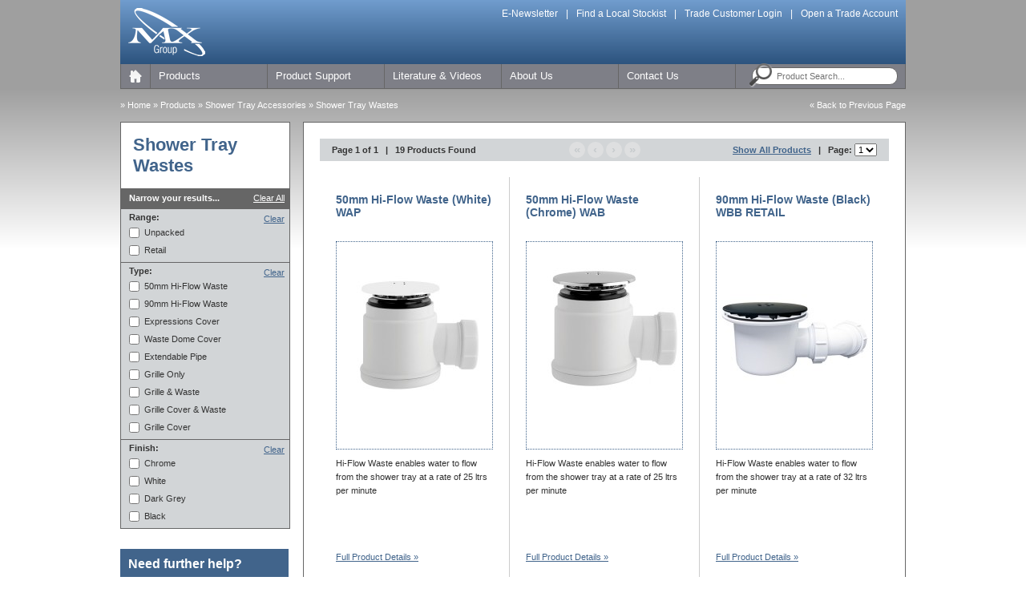

--- FILE ---
content_type: text/html; charset=UTF-8
request_url: https://mx-group.com/products/shower-tray-accessories/shower-tray-wastes/
body_size: 2453
content:
<!DOCTYPE html PUBLIC "-//W3C//DTD XHTML 1.0 Transitional//EN" "http://www.w3.org/TR/xhtml1/DTD/xhtml1-transitional.dtd">
<html xmlns="http://www.w3.org/1999/xhtml">
<head>
<meta http-equiv="Content-Type" content="text/html; charset=utf-8" />
<title>MX Group -The Leading Manufacturer of Showers, Shower Trays and Shower Accessories</title>
<link href="/css/mx-group.css" rel="stylesheet" type="text/css" />
<link href="/css/products.css" rel="stylesheet" type="text/css" />
<script src="/js/mx-group.js" language="javascript" type="text/javascript"></script>
<script language="javascript" type="text/javascript">
<!--//
function clear_checkboxes(which){
  for(var i = 0; i < document.product_options.elements.length; i++){
    if(document.product_options.elements[i].type == 'checkbox') {
      if((which > 0 && document.product_options.elements[i].name == 'options'+which) || (which == null)){
        document.product_options.elements[i].checked = false;
      }
    }
  }
}


function ajax_narrow_products(category_id, page, all_products){
  var httpxml;
  try{ // Firefox, Opera 8.0+, Safari
    httpxml=new XMLHttpRequest();
  }
  catch (e){ // Internet Explorer
    try{
      httpxml=new ActiveXObject("Msxml2.XMLHTTP");
    }
    catch (e){
      try{
        httpxml=new ActiveXObject("Microsoft.XMLHTTP");
      }
      catch (e){
        alert("Your browser does not support AJAX!");
      	return false;
      }
    }
  }

  function stateck(){
    if(httpxml.readyState==4){
      var productHTML = httpxml.responseText;
	  
	  var products = document.getElementById('products');
	  products.innerHTML = productHTML;
    }
  }

  var url="/ajax/narrow-products.php";
  url=url+"?category_id="+category_id;
  url=url+"&page="+page;
  url=url+"&search_criteria=";
  
  if(document.product_options){
    for(var i = 0; i < document.product_options.elements.length; i++){
      if(document.product_options.elements[i].type == 'checkbox') {
        if(document.product_options.elements[i].checked){
          url=url+"&options"+i+"="+document.product_options.elements[i].value;
        }
      }
    }
  }
  
  url=url+"&all_products="+all_products;
  url=url+"&rnd="+Math.random();

  httpxml.onreadystatechange=stateck;
  httpxml.open("GET", url, true);
  httpxml.send(null);
}
//-->
</script>
</head>
<body onload="ajax_narrow_products(32, 1)">
<div id="header">
  <div class="inner">
    <div id="logo"><a href="/"><img src="/images/mx-group-logo.png" width="96" height="60" /></a></div>
    <div id="mini-nav">
      <ul>
        <li><a href="/e-newsletter/">E-Newsletter</a></li>
        <li>|</li>
        <li><a href="/find-a-local-stockist/">Find a Local Stockist</a></li>
        <li>|</li>
        <li><a href="/trade-customer-login/">Trade Customer Login</a></li>
        <li>|</li>
        <li><a href="/trade-customer-login/account-application.php">Open a Trade Account</a></li>
      </ul>
      <!--//<div id="social-networking"><a href="http://www.youtube.com" target="_blank"><img src="/images/you-tube.png" width="25" height="25" /></a><a href="http://www.twitter.com" target="_blank"><img src="/images/twitter.png" width="25" height="25" /></a><a href="http://www.facebook.com" target="_blank"><img src="/images/facebook.png" width="25" height="25" /></a></div>//-->
    </div>
  </div>
</div>
<div id="nav">
  <div class="inner">
    <ul>
      <li><a href="/" onmouseover="hide_dropdowns()" class="home"><img src="/images/home.png" /></a></li>
      <li>
        <a onmouseover="show_dropdown('products-dd')" onmouseout="hide_dropdowns_timer()">Products</a>
        <div id="products-dd" class="dropdown" onmouseover="stop_timer()" onmouseout="hide_dropdowns_timer()">
          <ul>
            <li><a href="/products/shower-trays/">Shower Trays </a></li>
            <li><a href="/products/shower-tray-accessories/">Shower Tray Accessories</a></li>
          </ul>
        </div>
      </li>
      <li>
        <a onmouseover="show_dropdown('product-support-dd')" onmouseout="hide_dropdowns_timer()">Product Support</a>
        <div id="product-support-dd" class="dropdown" onmouseover="stop_timer()" onmouseout="hide_dropdowns_timer()">
          <ul>
            <li><a href="/spares/">Spares</a></li>
            <li><a href="/faqs/">FAQs</a></li>
            <li><a href="/find-the-right-product/">Find The Right Product</a></li>
            <li><a href="/care-for-your-product/">Care For Your Product</a></li>
            <li><a href="/service-line-numbers/">Service Line Numbers</a></li>
            <li><a href="/find-a-local-stockist/">Find a Local Stockist</a></li>
            <li><a href="/fitting-instructions/">Fitting Instructions</a></li>
            <li><a href="/product-registration/">Product Registration</a></li>
            <li><a href="/product-guarantee/">Product Guarantee</a></li>
			<li><a href="/trade-returns-policy/">Trade Returns Policy</a></li>
          </ul>
        </div>
      </li>
      <li>
        <a onmouseover="show_dropdown('literature-and-video-dd')" onmouseout="hide_dropdowns_timer()">Literature &amp; Videos</a>
        <div id="literature-and-video-dd" class="dropdown" onmouseover="stop_timer()" onmouseout="hide_dropdowns_timer()">
          <ul>
            <li><a href="/literature/">Literature</a></li>
            <li><a href="/videos/">Videos</a></li>
          </ul>
        </div>
      </li>
      <li>
        <a onmouseover="show_dropdown('about-us-dd')" onmouseout="hide_dropdowns_timer()">About Us</a>
        <div id="about-us-dd" class="dropdown" onmouseover="stop_timer()" onmouseout="hide_dropdowns_timer()">
          <ul>
            <li><a href="/company-profile/">Company Profile</a></li>
			     <!--<li><a href="/meet-the-team/">Meet the Team</a></li>-->
            <li><a href="/latest-news/">Latest News</a></li>
            <li><a href="/vacancies/">Vacancies</a></li>
            <li><a href="/e-newsletter/">E-Newsletter</a></li>
            <li><a href="/environmental-policy/">Environmental Policy</a></li>
            <li><a href="/iso/">ISO</a></li>
			<!--<li><a href="/wras-approved-materials/">WRAS Approved Materials</a></li>-->
            <!--<li><a href="/eco-water-saving/">Eco Water Saving</a></li>
            <li><a href="/beab-approved/">BEAB Approved</a></li>
            <li><a href="/tmv2/">TMV2</a></li>
            <li><a href="/phthalates-free/">Phthalates Free</a></li>-->
          </ul>
        </div>
      </li>
      <li><a href="/contact-us/" onmouseover="hide_dropdowns()">Contact Us</a></li>
    </ul>
    <div id="search"><img src="/images/mag-glass.png" /><form action="/products/" method="post"><input name="search_criteria" type="text" value="" placeholder="Product Search..." /></form></div>
  </div>
</div>
<div id="trail">
  <div id="back"><a href="../">&laquo; Back to Previous Page</a></div>
  &raquo; <a href="/">Home</a> &raquo; Products
 &raquo; <a href="/products/shower-tray-accessories/">Shower Tray Accessories</a> &raquo; Shower Tray Wastes</div>
<div id="content">
  <div id="product-sub-nav">
    <h1>Shower Tray Wastes</h1>
    	  <p></p>    <form name="product_options">
      <ul>
        <li class="heading"><a href="javascript:void(0)" onclick="clear_checkboxes();ajax_narrow_products(32, 1)">Clear All</a>Narrow your results...</li>
<!--// Unpacked //-->      </ul>
      <ul>
        <li class="sub-heading"><a href="javascript:void(0)" onclick="clear_checkboxes(48);ajax_narrow_products(32, 1)">Clear</a>Range:</li>
      </ul>
      <ul class="product-options">
        <li><input name="options48" type="checkbox" value="48|Unpacked" onclick="ajax_narrow_products(32, 1)" /> Unpacked</li>
<!--// Retail //-->        <li><input name="options48" type="checkbox" value="48|Retail" onclick="ajax_narrow_products(32, 1)" /> Retail</li>
<!--// 50mm Hi-Flow Waste //-->      </ul>
      <ul>
        <li class="sub-heading"><a href="javascript:void(0)" onclick="clear_checkboxes(98);ajax_narrow_products(32, 1)">Clear</a>Type:</li>
      </ul>
      <ul class="product-options">
        <li><input name="options98" type="checkbox" value="98|50mm Hi-Flow Waste" onclick="ajax_narrow_products(32, 1)" /> 50mm Hi-Flow Waste</li>
<!--// 90mm Hi-Flow Waste //-->        <li><input name="options98" type="checkbox" value="98|90mm Hi-Flow Waste" onclick="ajax_narrow_products(32, 1)" /> 90mm Hi-Flow Waste</li>
<!--// Expressions Cover //-->        <li><input name="options98" type="checkbox" value="98|Expressions Cover" onclick="ajax_narrow_products(32, 1)" /> Expressions Cover</li>
<!--// Waste Dome Cover //-->        <li><input name="options98" type="checkbox" value="98|Waste Dome Cover" onclick="ajax_narrow_products(32, 1)" /> Waste Dome Cover</li>
<!--// Extendable Pipe //-->        <li><input name="options98" type="checkbox" value="98|Extendable Pipe" onclick="ajax_narrow_products(32, 1)" /> Extendable Pipe</li>
<!--// Grille Only //-->        <li><input name="options98" type="checkbox" value="98|Grille Only" onclick="ajax_narrow_products(32, 1)" /> Grille Only</li>
<!--// Grille & Waste //-->        <li><input name="options98" type="checkbox" value="98|Grille & Waste" onclick="ajax_narrow_products(32, 1)" /> Grille & Waste</li>
<!--// Grille Cover & Waste //-->        <li><input name="options98" type="checkbox" value="98|Grille Cover & Waste" onclick="ajax_narrow_products(32, 1)" /> Grille Cover & Waste</li>
<!--// Grille Cover //-->        <li><input name="options98" type="checkbox" value="98|Grille Cover" onclick="ajax_narrow_products(32, 1)" /> Grille Cover</li>
<!--// Chrome //-->      </ul>
      <ul>
        <li class="sub-heading"><a href="javascript:void(0)" onclick="clear_checkboxes(49);ajax_narrow_products(32, 1)">Clear</a>Finish:</li>
      </ul>
      <ul class="product-options">
        <li><input name="options49" type="checkbox" value="49|Chrome" onclick="ajax_narrow_products(32, 1)" /> Chrome</li>
<!--// White //-->        <li><input name="options49" type="checkbox" value="49|White" onclick="ajax_narrow_products(32, 1)" /> White</li>
<!--// Dark Grey //-->        <li><input name="options49" type="checkbox" value="49|Dark Grey" onclick="ajax_narrow_products(32, 1)" /> Dark Grey</li>
<!--// Black //-->        <li><input name="options49" type="checkbox" value="49|Black" onclick="ajax_narrow_products(32, 1)" /> Black</li>
      </ul>
    </form>
  </div>
  <div id="products"></div>
  <a href="/find-the-right-product/" id="find-the-right-product-for-you"><strong>Need further help?</strong><br />Click here to find the right product for you...</a>
</div>
<div id="footer">
  <ul>
    <li><a href="/terms-and-conditions/">Terms &amp; Conditions</a></li>
    <li>|</li>
    <li><a href="/privacy-policy/">Privacy Policy</a></li>
    <li>|</li>
    <li><a href="/data-protection-policy/">Data Protection Policy</a></li>
    <li>|</li>
    <li><a href="/legal-notice/">Legal Notice</a></li>
    <li>|</li>
    <li><a href="/environmental-policy/">Environmental Policy</a></li>
    <li>|</li>
    <li><a href="/ethics-policy/">Ethics Policy</a></li>    
    <li>|</li>
    <li>&copy; 2025, MX Group Limited.  All Rights Reserved.</li>
    <li>All sizes and weights are nominal.</li>
  </ul>
</div>
<script type="text/javascript">
 var _gaq = _gaq || [];
 _gaq.push(['_setAccount', 'UA-29743478-1']);
 _gaq.push(['_setDomainName', 'mx-group.com']);
 _gaq.push(['_trackPageview']);

 (function() {
   var ga = document.createElement('script'); ga.type = 'text/javascript'; ga.async = true;
   ga.src = ('https:' == document.location.protocol ? 'https://ssl' : 'http://www') + '.google-analytics.com/ga.js';
   var s = document.getElementsByTagName('script')[0]; s.parentNode.insertBefore(ga, s);
 })();
</script></body>
</html>

--- FILE ---
content_type: text/html; charset=UTF-8
request_url: https://mx-group.com/ajax/narrow-products.php?category_id=32&page=1&search_criteria=&all_products=undefined&rnd=0.8037911459329632
body_size: 1068
content:
<div class="page-nav"><a name="top" id="top"></a>  <div class="pages">Page 1 of 1&nbsp;&nbsp;&nbsp;|&nbsp;&nbsp;&nbsp;19 Products Found</div>  <div class="next-previous">    <span class="round-grey">&laquo;</span>    <span class="round-grey">&lsaquo;</span>    <span class="round-grey">&rsaquo;</span>    <span class="round-grey">&raquo;</span>  </div>  <div class="page-x">    <a href="#top" onclick="ajax_narrow_products(32, 1, 2)">Show All Products</a>&nbsp;&nbsp;&nbsp;|&nbsp;&nbsp;&nbsp;Page:     <select name="page" id="page" onchange="window.location.href='#top';ajax_narrow_products(32, this.options[this.selectedIndex].value)">
    <option value="1" selected="selected">1</option>
    </select>      </div></div>    <div class="product" style="">
      <h3>50mm Hi-Flow Waste (White) WAP</h3>
      <a href="/products/shower-tray-accessories/shower-tray-wastes/50mm-hi-flow-waste-white-wap/"><img src="/uploads/products/1553-1-s.jpg" width="192" height="256" /></a>
      <p>Hi-Flow Waste enables water to flow from the shower tray at a rate of 25 ltrs per minute</p>
      <a href="/products/shower-tray-accessories/shower-tray-wastes/50mm-hi-flow-waste-white-wap/">Full Product Details &raquo;</a>
    </div>
    <div class="product" style="">
      <h3>50mm Hi-Flow Waste (Chrome) WAB</h3>
      <a href="/products/shower-tray-accessories/shower-tray-wastes/50mm-hi-flow-waste-chrome-wab/"><img src="/uploads/products/429-1-s.jpg" width="192" height="256" /></a>
      <p>Hi-Flow Waste enables water to flow from the shower tray at a rate of 25 ltrs per minute</p>
      <a href="/products/shower-tray-accessories/shower-tray-wastes/50mm-hi-flow-waste-chrome-wab/">Full Product Details &raquo;</a>
    </div>
    <div class="product" style=" margin-right:0;border-right:none;">
      <h3>90mm Hi-Flow Waste (Black) WBB RETAIL</h3>
      <a href="/products/shower-tray-accessories/shower-tray-wastes/90mm-hi-flow-waste-black-wbb-retail/"><img src="/uploads/products/3475-1-s.jpg" width="192" height="256" /></a>
      <p>Hi-Flow Waste enables water to flow from the shower tray at a rate of 32 ltrs per minute</p>
      <a href="/products/shower-tray-accessories/shower-tray-wastes/90mm-hi-flow-waste-black-wbb-retail/">Full Product Details &raquo;</a>
    </div>
    <div class="product" style="">
      <h3>90mm Hi-Flow Waste (White) WBD RETAIL</h3>
      <a href="/products/shower-tray-accessories/shower-tray-wastes/90mm-hi-flow-waste-white-wbd-retail/"><img src="/uploads/products/3476-1-s.jpg" width="192" height="256" /></a>
      <p>Hi-Flow Waste enables water to flow from the shower tray at a rate of 32 ltrs per minute</p>
      <a href="/products/shower-tray-accessories/shower-tray-wastes/90mm-hi-flow-waste-white-wbd-retail/">Full Product Details &raquo;</a>
    </div>
    <div class="product" style="">
      <h3>90mm Hi-Flow Waste (Chrome) WAA RETAIL</h3>
      <a href="/products/shower-tray-accessories/shower-tray-wastes/90mm-hi-flow-waste-chrome-waa-retail/"><img src="/uploads/products/417-1-s.jpg" width="192" height="256" /></a>
      <p>Hi-Flow Waste enables water to flow from the shower tray at a rate of 32 ltrs per minute</p>
      <a href="/products/shower-tray-accessories/shower-tray-wastes/90mm-hi-flow-waste-chrome-waa-retail/">Full Product Details &raquo;</a>
    </div>
    <div class="product" style=" margin-right:0;border-right:none;">
      <h3>Waste Cover Dome for 90mm Hi-Flow Wastes (White) ZLP BULK</h3>
      <a href="/products/shower-tray-accessories/shower-tray-wastes/waste-cover-dome-for-90mm-hi-flow-wastes-white-zlp-bulk/"><img src="/uploads/products/3474-1-s.jpg" width="192" height="256" /></a>
      <p>A replacement White cover Dome for 90mm Hi-Flow wastes</p>
      <a href="/products/shower-tray-accessories/shower-tray-wastes/waste-cover-dome-for-90mm-hi-flow-wastes-white-zlp-bulk/">Full Product Details &raquo;</a>
    </div>
    <div class="product" style="">
      <h3>Waste Cover Dome for 90mm Hi-Flow Wastes (White) WBM RETAIL </h3>
      <a href="/products/shower-tray-accessories/shower-tray-wastes/waste-cover-dome-for-90mm-hi-flow-wastes-white-wbm-retail/"><img src="/uploads/products/3596-1-s.jpg" width="192" height="256" /></a>
      <p>A replacement White cover Dome for 90mm Hi-Flow wastes</p>
      <a href="/products/shower-tray-accessories/shower-tray-wastes/waste-cover-dome-for-90mm-hi-flow-wastes-white-wbm-retail/">Full Product Details &raquo;</a>
    </div>
    <div class="product" style="">
      <h3>Waste Cover Dome for 90mm Hi-Flow Wastes (Black) WBC BULK</h3>
      <a href="/products/shower-tray-accessories/shower-tray-wastes/waste-cover-dome-for-90mm-hi-flow-wastes-black-wbc-bulk/"><img src="/uploads/products/3473-1-s.jpg" width="192" height="256" /></a>
      <p>A replacement Black cover Dome for 90mm Hi-Flow wastes</p>
      <a href="/products/shower-tray-accessories/shower-tray-wastes/waste-cover-dome-for-90mm-hi-flow-wastes-black-wbc-bulk/">Full Product Details &raquo;</a>
    </div>
    <div class="product" style=" margin-right:0;border-right:none;">
      <h3>Waste Cover Dome for 90mm Hi-Flow Wastes (Black) WBL RETAIL</h3>
      <a href="/products/shower-tray-accessories/shower-tray-wastes/waste-cover-dome-for-90mm-hi-flow-wastes-black-wbl-retail/"><img src="/uploads/products/3597-1-s.jpg" width="192" height="256" /></a>
      <p>A replacement Black cover Dome for 90mm Hi-Flow wastes</p>
      <a href="/products/shower-tray-accessories/shower-tray-wastes/waste-cover-dome-for-90mm-hi-flow-wastes-black-wbl-retail/">Full Product Details &raquo;</a>
    </div>
    <div class="product" style="">
      <h3>Waste Cover Dome for 90mm Hi-Flow Wastes (Chrome) LYP BULK </h3>
      <a href="/products/shower-tray-accessories/shower-tray-wastes/waste-cover-dome-for-90mm-hi-flow-wastes-chrome-lyp-bulk/"><img src="/uploads/products/3598-1-s.jpg" width="192" height="256" /></a>
      <p>A replacement Chrome cover Dome for 90mm Hi-Flow wastes</p>
      <a href="/products/shower-tray-accessories/shower-tray-wastes/waste-cover-dome-for-90mm-hi-flow-wastes-chrome-lyp-bulk/">Full Product Details &raquo;</a>
    </div>
    <div class="product" style="">
      <h3>Waste Cover Dome for 90mm Hi-Flow Wastes (Chrome) WBK RETAIL</h3>
      <a href="/products/shower-tray-accessories/shower-tray-wastes/waste-cover-dome-for-90mm-hi-flow-wastes-chrome-wbk-retail/"><img src="/uploads/products/3599-1-s.jpg" width="192" height="256" /></a>
      <p>A replacement Chrome cover Dome for 90mm Hi-Flow wastes</p>
      <a href="/products/shower-tray-accessories/shower-tray-wastes/waste-cover-dome-for-90mm-hi-flow-wastes-chrome-wbk-retail/">Full Product Details &raquo;</a>
    </div>
    <div class="product" style=" margin-right:0;border-right:none;">
      <h3>90mm Hi-Flow Waste and Grille (Chrome) X2X RETAIL</h3>
      <a href="/products/shower-tray-accessories/shower-tray-wastes/90mm-hi-flow-waste-and-grille-chrome-x2x-retail/"><img src="/uploads/products/2703-1-s.jpg" width="192" height="256" /></a>
      <p>Hi-Flow Waste enables water to flow from the shower tray at a rate of 32 ltrs per minute</p>
      <a href="/products/shower-tray-accessories/shower-tray-wastes/90mm-hi-flow-waste-and-grille-chrome-x2x-retail/">Full Product Details &raquo;</a>
    </div>
    <div class="product" style="">
      <h3>90mm Hi-Flow Waste and Grille (Dark Grey) X21 RETAIL</h3>
      <a href="/products/shower-tray-accessories/shower-tray-wastes/90mm-hi-flow-waste-and-grille-dark-grey-x21-retail/"><img src="/uploads/products/3471-1-s.jpg" width="192" height="256" /></a>
      <p>Hi-Flow Waste enables water to flow from the shower tray at a rate of 32 ltrs per minute</p>
      <a href="/products/shower-tray-accessories/shower-tray-wastes/90mm-hi-flow-waste-and-grille-dark-grey-x21-retail/">Full Product Details &raquo;</a>
    </div>
    <div class="product" style="">
      <h3>125x125 mm Grille Only (Dark Grey) X2Z RETAIL</h3>
      <a href="/products/shower-tray-accessories/shower-tray-wastes/125x125-mm-grille-only-dark-grey-x2z-retail/"><img src="/uploads/products/3477-1-s.jpg" width="192" height="256" /></a>
      <p>Dark Grey Grille Cover</p>
      <a href="/products/shower-tray-accessories/shower-tray-wastes/125x125-mm-grille-only-dark-grey-x2z-retail/">Full Product Details &raquo;</a>
    </div>
    <div class="product" style=" margin-right:0;border-right:none;">
      <h3>125x125 mm Grille Only (White) WBH RETAIL </h3>
      <a href="/products/shower-tray-accessories/shower-tray-wastes/125x125-mm-grille-only-white-wbh-retail/"><img src="/uploads/products/3600-1-s.jpg" width="192" height="256" /></a>
      <p>White Grille Cover</p>
      <a href="/products/shower-tray-accessories/shower-tray-wastes/125x125-mm-grille-only-white-wbh-retail/">Full Product Details &raquo;</a>
    </div>
    <div class="product" style="">
      <h3>125x125 mm Grille Only (Black) WBJ RETAIL </h3>
      <a href="/products/shower-tray-accessories/shower-tray-wastes/125x125-mm-grille-only-black-wbj-retail/"><img src="/uploads/products/3601-1-s.jpg" width="192" height="256" /></a>
      <p>Black Grille Cover</p>
      <a href="/products/shower-tray-accessories/shower-tray-wastes/125x125-mm-grille-only-black-wbj-retail/">Full Product Details &raquo;</a>
    </div>
    <div class="product" style="">
      <h3>125x125mm Grille Waste Cover (Chrome) X2Y RETAIL</h3>
      <a href="/products/shower-tray-accessories/shower-tray-wastes/125x125mm-grille-waste-cover-chrome-x2y-retail/"><img src="/uploads/products/3472-1-s.jpg" width="192" height="256" /></a>
      <p>Grille waste cover in a Chrome finish.</p>
      <a href="/products/shower-tray-accessories/shower-tray-wastes/125x125mm-grille-waste-cover-chrome-x2y-retail/">Full Product Details &raquo;</a>
    </div>
    <div class="product" style=" margin-right:0;border-right:none;">
      <h3>Hidden Waste Cover Square/Rectangle (White) ZMA</h3>
      <a href="/products/shower-tray-accessories/shower-tray-wastes/hidden-waste-cover-square-rectangle-white-zma/"><img src="/uploads/products/3228-1-s.jpg" width="192" height="256" /></a>
      <p>Replacement Hidden Waste Cover for the Expressions trays</p>
      <a href="/products/shower-tray-accessories/shower-tray-wastes/hidden-waste-cover-square-rectangle-white-zma/">Full Product Details &raquo;</a>
    </div>
    <div class="product" style=" border-bottom:none">
      <h3>Hidden Waste Cover Quad/Offset Quad (White) ZMB</h3>
      <a href="/products/shower-tray-accessories/shower-tray-wastes/hidden-waste-cover-quad-offset-quad-white-zmb/"><img src="/uploads/products/3229-1-s.jpg" width="192" height="256" /></a>
      <p>Replacement Hidden Waste Cover for the Expressions trays</p>
      <a href="/products/shower-tray-accessories/shower-tray-wastes/hidden-waste-cover-quad-offset-quad-white-zmb/">Full Product Details &raquo;</a>
    </div>
    <div class="product" style="border-bottom:none;"></div>
    <div class="product" style="border-bottom:none;margin-right:0;border-right:none;"></div>
<div class="page-nav"><a name="top" id="top"></a>  <div class="pages">Page 1 of 1&nbsp;&nbsp;&nbsp;|&nbsp;&nbsp;&nbsp;19 Products Found</div>  <div class="next-previous">    <span class="round-grey">&laquo;</span>    <span class="round-grey">&lsaquo;</span>    <span class="round-grey">&rsaquo;</span>    <span class="round-grey">&raquo;</span>  </div>  <div class="page-x">    <a href="#top" onclick="ajax_narrow_products(32, 1, 2)">Show All Products</a>&nbsp;&nbsp;&nbsp;|&nbsp;&nbsp;&nbsp;Page:     <select name="page" id="page" onchange="window.location.href='#top';ajax_narrow_products(32, this.options[this.selectedIndex].value)">
    <option value="1" selected="selected">1</option>
    </select>      </div></div>

--- FILE ---
content_type: text/css
request_url: https://mx-group.com/css/mx-group.css
body_size: 1257
content:
@charset "utf-8";
/* CSS Document */

@import url('https://fonts.googleapis.com/css2?family=Libre+Barcode+EAN13+Text&display=swap');

body{
	margin:0;
	padding:0;
	font-family:Arial, Helvetica, sans-serif;
	font-size:62.5%;
	color:#333;
	background:url(/images/bg.jpg) top left repeat-x;
	background:-moz-linear-gradient(center top, #9F9F9F 110px, #FFF 310px) fixed;
	background:-webkit-gradient(linear, left 110, left 310, color-stop(0, #9F9F9F), color-stop(1, #FFF)) fixed;
	text-align:center;
}
img{
	border:0;
}
.inner{
	position:relative;
	width:980px;
	margin:0 auto;
}
a{
	color:#41648B;
}

/*--- header ---*/
#header{
	position:relative;
	width:980px;
	height:80px;
	margin:0 auto;
	padding:0;
	background:url(/images/header-bg.jpg) top left repeat-x;
	background:-moz-linear-gradient(center top, #719DCE 0, #2C537E 80px);
	background:-webkit-gradient(linear, left top, left bottom, color-stop(0, #719DCE), color-stop(1, #2C537E));
	text-align:left;
}
#header.admin{
	background:-moz-linear-gradient(center top, #CF7070 0, #812929 80px);
	background:-webkit-gradient(linear, left top, left bottom, color-stop(0, #CF7070), color-stop(1, #812929));
}
#header #logo{
	position:relative;
	float:left;
	width:96px;
	height:60px;
	margin:10px 0 0 10px;
}
#header #mini-nav{
	position:relative;
	float:right;
	height:30px;
	margin:10px 10px 0 0;
	text-align:right;
}
#header #mini-nav ul{
	margin:0 0 10px 0;
	padding:0;
	list-style:none;
}
#header #mini-nav ul li{
	display:inline;
	margin:0 0 0 7px;
	padding:0;
	color:#FFF;
	font-size:1.2em;
}
#header #mini-nav ul li a{
	color:#FFF;
	text-decoration:none;
}
#header #mini-nav ul li a:hover{
	text-decoration:underline;
}
#header #social-networking{
	float:right;
	margin-top:5px;
}
#header #social-networking img{
	margin:0 0 0 7px;
}
/*--- nav ---*/
#nav{
	position:relative;
	width:979px;
	height:30px;
	margin:0 auto;
	background-color:#7E7F87;
	border-bottom:1px solid #666;
	border-right:1px solid #666;
	-moz-box-shadow: 0px 1px 0px #999;
	-webkit-box-shadow: 0px 1px 1px #999;
	box-shadow: 0px 1px 1px #999;
	text-align:left;
	z-index:1;
}
#nav ul{
	float:left;
	margin:0;
	padding:0;
	list-style:none;
	border-left:1px solid #666;
}
#nav ul li{
	position:relative;
	float:left;
	margin:0;
	padding:0;
}
#nav ul li a{
	display:block;
	width:135px;
	height:30px;
	margin:0;
	padding:0 0 0 10px;
	font-size:1.3em;
	line-height:30px;
	color:#FFF;
	text-align:left;
	border-right:1px solid #666;
	text-decoration:none;
	cursor:default;
}
#nav ul li a[href] {
	cursor:pointer;
}
#nav ul li a:hover{
	background-color:#9C9DA3;
	text-decoration:underline;
}
#nav ul li a.home{
	width:26px;
}
#nav ul li a.home img{
	margin:7px 0 0 0;
}
#nav #products-dd,
#nav #product-support-dd,
#nav #literature-and-video-dd,
#nav #about-us-dd{
	position:absolute;
	display:none;
	left:-1px;
	top:31px;
	z-index:1;
}
#nav .dropdown ul{
	border:0;
}
#nav .dropdown ul li{
	display:block;
}
#nav .dropdown ul li a{
	height:25px;
	font-size:1.1em;
	line-height:25px;
	border:1px solid #666;
	border-top:0;
	background-color:#7E7F87;
}
#nav .dropdown ul li a:hover{
	background-color:#9C9DA3;
	text-decoration:underline;
}
#nav #search{
	position:relative;
	float:right;
	width:180px;
	height:20px;
	margin:4px 10px 0 0;
	padding:0;
	background-color:#FFF;
	border:1px solid #666;
	-webkit-border-radius:10px;
	-moz-border-radius:10px;
	border-radius:10px;
}
#nav #search input{
	width:140px;
	height:20px;
	margin:0 0 0 30px;
	padding:0;
	font-size:1.1em;
	line-height:20px;
	border:0;
	color:#333;
	z-index:0;
}
#nav #search img{
	position:absolute;
	top:-6px;
	left:-4px;
	z-index:1;
}

/*--- trail & back link ---*/
#trail{
	position:relative;
	width:980px;
	margin:0 auto;
	padding:15px 0 15px 0;
	font-size:1.1em;
	line-height:1.0em;
	color:#FFF;
	text-align:left;
}
#trail a{
	color:#FFF;
	text-decoration:none;
}
#trail a:hover{
	text-decoration:underline;
}
#trail #back{
	float:right;
}

/*--- contents ---*/
#content{
	width:980px;
	margin:0 auto;
	padding:0;
	overflow:auto;
	text-align:left;
}
#content.boxed{
	width:938px;
	min-height:458px;
	padding:20px;
	background-color:#FFF;
	border:1px solid #666;
}
#content h1{
	margin:0;
	padding:0;
	font-weight:normal;
	font-size:3.0em;
	color:#41648B;
	line-height:1.0em;
}
#content h2{
	margin:0;
	padding:0;
	font-weight:normal;
	font-size:2.4em;
	color:#41648B;
	line-height:1.0em;
}
#content h3{
	margin:0;
	padding:0;
	color:#41648B;
	font-size:1.4em;
	line-height:1.2em;
}
#content p{
	margin:0.8em 0 0 0;
	padding:0;
	font-size:1.2em;
	line-height:1.8em;
}
#content p.no-margin{
	margin:0;
}
#content strong{
	color:#41648B;
}
#content #lifestyle{
	position:relative;
	float:left;
	clear:left;
	width:210px;
	border:1px solid #666;
	background-color:#FFF;
}
#content #lifestyle h1{
	margin:15px 15px 0 15px;
	font-size:2.2em;
	line-height:1.2em;
	font-weight:bold;
}
#content #lifestyle p{
	margin:5px 15px 15px 15px;
	font-size:1.2em;
	width:auto;
}
#content #lifestyle img{
	border-top:1px solid #333;
}
#content #right{
	position:relative;
	float:right;
	width:720px;
	min-height:468px;
	padding:15px;
	border:1px solid #666;
	background-color:#FFF;
}
#content #right p{
	margin:0 0 0.8em 0;
	width:auto;
}
#content #right h3{
	font-size:1.4em;
	line-height:1.2em;
	margin:0 0 0.5em 0;
}
/*--- footer ---*/
#footer{
	position:relative;
	clear:both;
	width:980px;
	margin:0 auto 0 auto;
	padding:15px 0 10px 0;
	overflow:auto;
	text-align:left;
	font-size:1.0em;
	line-height:1.2em;
	color:#666;
}
#footer ul{
	margin:0;
	padding:0;
	list-style:none;
}
#footer ul li{
	display:inline;
	margin:0 5px 0 0;
	padding:0;
}
#footer ul li a{
	color:#666;
	text-decoration:none;
}
#footer ul li a:hover{
	text-decoration:underline;
}

--- FILE ---
content_type: text/css
request_url: https://mx-group.com/css/products.css
body_size: 1256
content:
@charset "utf-8";
/* CSS Document */

/*--- sections ---*/
#content .section{
	position:relative;
	float:left;
	width:314px;
	margin-right:16px;
	border:1px solid #666;
}
#content .section:nth-child(3n){
	margin:0;
}

/*--- categories ---*/
#content #category-sub-nav,
#content #product-sub-nav{
	position:relative;
	float:left;
	clear:left;
	width:210px;
	border:1px solid #666;
	background-color:#FFF;
}
#content #category-sub-nav h1,
#content #product-sub-nav h1{
	margin:15px 15px 0 15px;
	font-size:2.2em;
	line-height:1.2em;
	font-weight:bold;
}
#content #category-sub-nav p,
#content #product-sub-nav p{
	margin:5px 15px 15px 15px;
	font-size:1.2em;
	width:auto;
}
#content #category-sub-nav ul,
#content #product-sub-nav ul{
	margin:0;
	padding:0;
	list-style:none;
}
#content #category-sub-nav ul li{
	margin:0;
	padding:0;
}
#content #category-sub-nav ul li.heading{
	display:block;
	width:200px;
	height:25px;
	margin:0;
	padding:0 0 0 10px;
	font-size:1.1em;
	font-weight:bold;
	color:#FFF;
	line-height:25px;
	border-top:1px solid #66676F;
	background-color:#66676F;
}
#content #category-sub-nav ul li.text{
	display:block;
	width:200px;
	margin:0;
	padding:0 0 5px 10px;
	font-size:1.1em;
	font-style:italic;
	color:#FFF;
	line-height:1.2em;
	background-color:#66676F;
}
#content #category-sub-nav ul li a{
	display:block;
	width:200px;
	height:25px;
	margin:0;
	padding:0 0 0 10px;
	font-size:1.1em;
	color:#FFF;
	line-height:25px;
	border-bottom:1px solid #66676F;
	text-decoration:none;
	background-color:#7E7F87;
}
#content #category-sub-nav ul li a:hover{
	background-color:#9C9DA3;
	text-decoration:underline;
}
#content #category-sub-nav ul li.header a{
	display:block;
	width:200px;
	height:25px;
	margin:0;
	padding:0 0 0 10px;
	font-size:1.1em;
	font-weight:bold;
	color:#FFF;
	line-height:25px;
	border-bottom:1px solid #66676F;
	border-top:5px solid #FFF;
	text-decoration:none;
	background-color:#66676F;
}
#content #category-sub-nav ul li.header a:hover{
	background-color:#9C9DA3;
	text-decoration:underline;
}
#content #product-introduction{
	position:relative;
	float:right;
	width:750px;
	height:498px;
	border:1px solid #666;
	background-color:#FFF;
	overflow:hidden;
}

/*--- find the right product for you ---*/
#content #find-the-right-product-for-you{
	position:relative;
	float:left;
	clear:left;
	margin-top:25px;
	padding:7px 10px 7px 10px;
	width:190px;
	font-size:1.6em;
	line-height:1.5em;
	background-color:#41648B;
	color:#FFF;
	text-decoration:none;
}
#content #find-the-right-product-for-you:hover{
	background-color:#486F99;
}
#content #find-the-right-product-for-you strong{
	color:#FFF;
}

/*--- products ---*/
#content #product-sub-nav ul li{
	display:block;
	width:200px;
	margin:0;
	padding:0 0 8px 10px;
	font-size:1.1em;
	color:#333;
	line-height:1.3em;
	background-color:#D2D5D7;
}
#content #product-sub-nav ul li input{
	float:left;
	margin:1px 6px 0 0;
}
#content #product-sub-nav ul li.heading{
	color:#FFF;
	font-weight:bold;
	background-color:#666;
	padding:0 0 0 10px;
	line-height:25px;
}
#content #product-sub-nav ul li.sub-heading{
	color:#333;
	font-weight:bold;
	background-color:#D2D5D7;
	padding:0 0 1px 10px;
	line-height:20px;
	border-top:1px solid #666;
	border-bottom:1px solid #D2D5D7;
}
#content #product-sub-nav ul li.sub-heading a{
	margin:2px 6px 0 0;
	font-weight:normal;
}
#content #product-sub-nav ul li a{
	float:right;
	font-weight:normal;
}
#content #product-sub-nav ul li.heading a{
	margin:0 6px 0 0;
	color:#FFF;
}
#content #product-sub-nav ul.product-options{
	width:210px;
	max-height:305px;
	overflow:auto;
	background-color:#D2D5D7;
}
#content #product-sub-nav ul.product-options li{
	width:180px;
}
/*--- products ---*/
#content #products{
	position:relative;
	float:right;
	width:710px;
	min-height:458px;
	margin:0 0 0 16px;
	padding:0 20px 0 20px;
	border:1px solid #666;
	background-color:#FFF;
}
#content #products.search{
	width:938px;
	margin:0;
}
#content #products .page-nav{
	position:relative;
	float:left;
	width:680px;
	height:28px;
	margin:20px 0 20px 0;
	padding:0 15px 0 15px;
	font-size:1.1em;
	font-weight:bold;
	line-height:28px;
	background-color:#D2D5D7;
}
#content #products .page-nav .pages{
	position:relative;
	float:left;
	width:227px;
}
#content #products .page-nav .next-previous{
	position:relative;
	float:left;
	width:226px;
	text-align:center;
}
#content #products .page-nav .next-previous .round-active,
#content #products .page-nav .next-previous .round-grey{
	display:inline-block;
	width:20px;
	height:20px;
	margin-top:4px;
	font-size:1.4em;
	line-height:20px;
	color:#FFF;
	background-color:#2C537E;
	text-decoration:none;
	-webkit-border-radius:10px;
	-moz-border-radius:10px;
	text-align:center;
}
#content #products .page-nav .next-previous .round-active:hover{
	background-color:#37689D;
}
#content #products .page-nav .next-previous .round-grey{
	color:#C7CBCD;
	background-color:#DEDFE0;
}
#content #products .page-nav .page-x{
	position:relative;
	float:left;
	width:227px;
	text-align:right;
}
#content #products .page-nav .page-x select{
	font-size:1.0em;
}
#content #products .product{
	position:relative;
	float:left;
	display:block;
	width:196px;
	height:460px;
	margin:0;
	padding:20px;
	border-right:1px solid #CCC;
	border-bottom:1px solid #CCC;
}
#content #products .product h3{
	height:60px;
}
#content #products img{
	margin:0 0 0.8em 0;
	padding:1px;
	border:1px dotted #41648B;
}
#content #products .product p{
	margin:0 0 0.8em 0;
	font-size:1.1em;
	line-height:1.6em;
	height:110px;
	word-wrap: break-word;
}
#content #products .product a{
	font-size:1.1em;
}
#content #products .product .new-product-star,
#content #products .product .inc-pp-badge{
	position:absolute;
	top:68px;
	left:174px;
	border:none;
}

/*--- product ---*/
#content.boxed{
	width:940px;
	padding:20px;
}
#content #product{
	float:right;
	width:500px;
}
#content #product-icons{
	margin:1.8em 0 0 0;
}
#content #product-icons img{
	margin-right:10px;
}
#content #product h3{
	margin:1.5em 0 0.2em 0;
}
#content #product ul{
	margin:0 0 0.5em 15px;
	padding:0;
	font-size:1.2em;
	line-height:1.6em;
	color:#666;
}
#content #product ul li{
	margin:0;
	padding:0;
}
#content #product ul.finishes{
	margin:0;
	padding:0;
	list-style:none;
}
#content #product ul.finishes li{
	display:inline-block;
	margin:0 20px 0 0;
	padding:0;
	line-height:30px;
	text-align:center;
	white-space:nowrap;
}
#content #product ul.finishes li img{
	float:left;
	margin-right:5px;
}
#content #product-images{
	position:relative;
	float:left;
	width:415px;
}
#content #product-images img{
	float:left;
	margin:0 7px 7px 0;
	padding:1px;
	border:1px dotted #41648B;
}
#content #product-images .new-product-star{
	position:absolute;
	top:-12px;
	left:362px;
	border:none;
}
#content #product-images #barcode{
	display:block;
	clear:left;
	margin:0;
	padding:20px 0 0 0;
	font-size:1.1em;
}
#content #product-images #barcode span{
	font-family: 'Libre Barcode EAN13 Text';
	font-size: 100px;
}
#content #product-images #barcode h3{
	margin:0 0 2px 0;
	padding:0;
}
#content #product-images #barcode img{
	border:0;
}


--- FILE ---
content_type: application/javascript
request_url: https://mx-group.com/js/mx-group.js
body_size: 209
content:
// JavaScript Document

var dd_timer_id;

function show_dropdown(dropdown){
	clearTimeout(dd_timer_id);
	hide_dropdowns();

	if(dropdown != ''){
		dd = document.getElementById(dropdown);
		dd.style.display = "block";
	}
}

function hide_dropdowns(){
	dd = document.getElementById("products-dd");
	dd.style.display = "none";
	dd = document.getElementById("product-support-dd");
	dd.style.display = "none";
	dd = document.getElementById("literature-and-video-dd");
	dd.style.display = "none";
	dd = document.getElementById("about-us-dd");
	dd.style.display = "none";
}

function hide_dropdowns_timer(){
	dd_timer_id = setTimeout("hide_dropdowns()", 500);
}

function stop_timer(){
	clearTimeout(dd_timer_id);
}

function show_hidden_fields(dropdown, field_prefix, no_of_fields){
	for(x = 1; x <= no_of_fields; x++){
		if(x <= dropdown.value){
			document.getElementById(field_prefix+x).style.display = 'block';
			if(document.getElementById(field_prefix+x+"-2"))
				document.getElementById(field_prefix+x+"-2").style.display = 'block';
		} else {
			document.getElementById(field_prefix+x).style.display = 'none';
			if(document.getElementById(field_prefix+x+"-2"))
				document.getElementById(field_prefix+x+"-2").style.display = 'none';
		}
	}
}